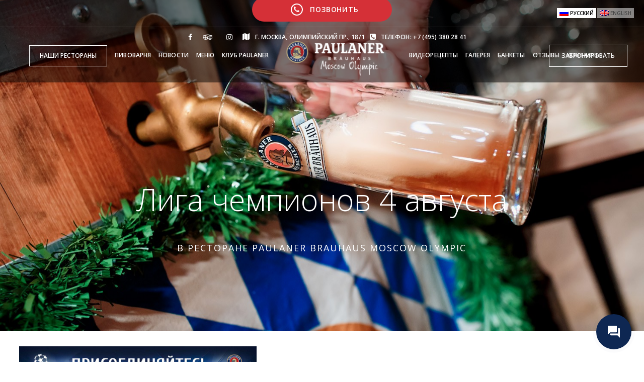

--- FILE ---
content_type: text/html; charset=UTF-8
request_url: https://paulaner-brauhaus.ru/olympic/liga-chempionov-4-avgusta-v-restorane-paulaner-brauhaus-moscow-olympic/
body_size: 13124
content:
<!doctype html><html lang="ru-RU"><head><meta http-equiv="Content-Type" content="text/html; charset=UTF-8" /><meta name="viewport" content="width=device-width, initial-scale=1, maximum-scale=1" /><link rel="profile" href="https://gmpg.org/xfn/11" /><link rel="pingback" href="https://paulaner-brauhaus.ru/olympic/xmlrpc.php" /><link rel="alternate" hreflang="ru" href="https://paulaner-brauhaus.ru/olympic/liga-chempionov-4-avgusta-v-restorane-paulaner-brauhaus-moscow-olympic/" /><title>Лига чемпионов 4 августа в ресторане PAULANER BRAUHAUS MOSCOW OLYMPIC - Paulaner Brauhaus</title><link rel="stylesheet" href="https://fonts.googleapis.com/css?family=Source%20Sans%20Pro%7COpen%20Sans%7COpen%20Sans%3A300%2C300i%2C400%2C400i%2C600%2C600i%2C700%2C700i%2C800%2C800i%7CNunito%3A200%2C200i%2C300%2C300i%2C400%2C400i%2C600%2C600i%2C700%2C700i%2C800%2C800i%2C900%2C900i%7CCabin%3A400%2C400i%2C500%2C500i%2C600%2C600i%2C700%2C700i%7CPT%20Mono&#038;display=swap" /><link rel="stylesheet" href="https://paulaner-brauhaus.ru/olympic/wp-content/cache/min/1/49853d83ee287d90670799f3c44f035e.css" data-minify="1" /><meta name="description" content="Смотрите футбол 4 августа на больших экранах за традиционным качественным напитком в Paulaner Brauhaus Moscow Olympic." /><meta name="robots" content="index, follow, max-snippet:-1, max-image-preview:large, max-video-preview:-1" /><link rel="canonical" href="https://paulaner-brauhaus.ru/olympic/liga-chempionov-4-avgusta-v-restorane-paulaner-brauhaus-moscow-olympic/" /><meta property="og:locale" content="ru_RU" /><meta property="og:type" content="article" /><meta property="og:title" content="Лига чемпионов 4 августа в ресторане PAULANER BRAUHAUS MOSCOW OLYMPIC - Paulaner Brauhaus" /><meta property="og:description" content="Смотрите футбол 4 августа на больших экранах за традиционным качественным напитком в Paulaner Brauhaus Moscow Olympic." /><meta property="og:url" content="https://paulaner-brauhaus.ru/olympic/liga-chempionov-4-avgusta-v-restorane-paulaner-brauhaus-moscow-olympic/" /><meta property="og:site_name" content="Paulaner Brauhaus" /><meta property="article:published_time" content="2021-07-28T14:10:04+00:00" /><meta property="article:modified_time" content="2021-07-28T18:34:41+00:00" /><meta property="og:image" content="https://paulaner-brauhaus.ru/olympic/wp-content/uploads/2021/07/liga-chempionov-4-avgusta.jpeg" /><meta property="og:image:width" content="1024" /><meta property="og:image:height" content="576" /><meta name="twitter:card" content="summary_large_image" /><meta name="twitter:label1" content="Написано автором"><meta name="twitter:data1" content="admin"><meta name="twitter:label2" content="Примерное время для чтения"><meta name="twitter:data2" content="0 минут"> <script type="application/ld+json" class="yoast-schema-graph">{"@context":"https://schema.org","@graph":[{"@type":"WebSite","@id":"https://paulaner-brauhaus.ru/olympic/#website","url":"https://paulaner-brauhaus.ru/olympic/","name":"Paulaner Brauhaus","description":"\u041f\u0438\u0432\u043e\u0432\u0430\u0440\u0435\u043d\u043d\u044b\u0439 \u0440\u0435\u0441\u0442\u043e\u0440\u0430\u043d \u0441 \u0441\u043e\u0431\u0441\u0442\u0432\u0435\u043d\u043d\u044b\u043c \u043f\u0440\u043e\u0438\u0437\u0432\u043e\u0434\u0441\u0442\u0432\u043e\u043c \u0438 \u043d\u0435\u043c\u0435\u0446\u043a\u0438\u043c \u043a\u0430\u0447\u0435\u0441\u0442\u0432\u043e\u043c \u043f\u0438\u0432\u0430","potentialAction":[{"@type":"SearchAction","target":"https://paulaner-brauhaus.ru/olympic/?s={search_term_string}","query-input":"required name=search_term_string"}],"inLanguage":"ru-RU"},{"@type":"ImageObject","@id":"https://paulaner-brauhaus.ru/olympic/liga-chempionov-4-avgusta-v-restorane-paulaner-brauhaus-moscow-olympic/#primaryimage","inLanguage":"ru-RU","url":"https://paulaner-brauhaus.ru/olympic/wp-content/uploads/2021/07/liga-chempionov-4-avgusta.jpeg","width":1024,"height":576,"caption":"\u041b\u0438\u0433\u0430 \u0447\u0435\u043c\u043f\u0438\u043e\u043d\u043e\u0432 4 \u0430\u0432\u0433\u0443\u0441\u0442\u0430"},{"@type":"WebPage","@id":"https://paulaner-brauhaus.ru/olympic/liga-chempionov-4-avgusta-v-restorane-paulaner-brauhaus-moscow-olympic/#webpage","url":"https://paulaner-brauhaus.ru/olympic/liga-chempionov-4-avgusta-v-restorane-paulaner-brauhaus-moscow-olympic/","name":"\u041b\u0438\u0433\u0430 \u0447\u0435\u043c\u043f\u0438\u043e\u043d\u043e\u0432 4 \u0430\u0432\u0433\u0443\u0441\u0442\u0430 \u0432 \u0440\u0435\u0441\u0442\u043e\u0440\u0430\u043d\u0435 PAULANER BRAUHAUS MOSCOW OLYMPIC - Paulaner Brauhaus","isPartOf":{"@id":"https://paulaner-brauhaus.ru/olympic/#website"},"primaryImageOfPage":{"@id":"https://paulaner-brauhaus.ru/olympic/liga-chempionov-4-avgusta-v-restorane-paulaner-brauhaus-moscow-olympic/#primaryimage"},"datePublished":"2021-07-28T14:10:04+00:00","dateModified":"2021-07-28T18:34:41+00:00","author":{"@id":"https://paulaner-brauhaus.ru/olympic/#/schema/person/1970116bc924e4c5fc2e59dc1e119ad6"},"description":"\u0421\u043c\u043e\u0442\u0440\u0438\u0442\u0435 \u0444\u0443\u0442\u0431\u043e\u043b 4 \u0430\u0432\u0433\u0443\u0441\u0442\u0430 \u043d\u0430 \u0431\u043e\u043b\u044c\u0448\u0438\u0445 \u044d\u043a\u0440\u0430\u043d\u0430\u0445 \u0437\u0430 \u0442\u0440\u0430\u0434\u0438\u0446\u0438\u043e\u043d\u043d\u044b\u043c \u043a\u0430\u0447\u0435\u0441\u0442\u0432\u0435\u043d\u043d\u044b\u043c \u043d\u0430\u043f\u0438\u0442\u043a\u043e\u043c \u0432 Paulaner Brauhaus Moscow Olympic.","inLanguage":"ru-RU","potentialAction":[{"@type":"ReadAction","target":["https://paulaner-brauhaus.ru/olympic/liga-chempionov-4-avgusta-v-restorane-paulaner-brauhaus-moscow-olympic/"]}]},{"@type":"Person","@id":"https://paulaner-brauhaus.ru/olympic/#/schema/person/1970116bc924e4c5fc2e59dc1e119ad6","name":"admin"}]}</script> <link rel='dns-prefetch' href='//fonts.googleapis.com' /><link rel="alternate" type="application/rss+xml" title="Paulaner Brauhaus &raquo; Лента" href="https://paulaner-brauhaus.ru/olympic/feed/" /><style type="text/css">img.wp-smiley,img.emoji{display:inline!important;border:none!important;box-shadow:none!important;height:1em!important;width:1em!important;margin:0 .07em!important;vertical-align:-0.1em!important;background:none!important;padding:0!important}</style><style id='rs-plugin-settings-inline-css' type='text/css'></style><style id='tamarind-ResponsiveCSS-inline-css' type='text/css'>.preloader-cover-logo{background-image:url(https://paulaner-brauhaus.ru/olympic/wp-content/uploads/2020/10/logotip-paulaner-moscow-kvadrat-dlja-zastavki-mini2.png)}.menu-is-horizontal .logo img{height:80px}.food-notice,.gridblock-element .food-purchase-item a,.heading-block h3,.section-heading h5,.photocard-wrap-type-one .photocard-content-wrap.photocard-dark h3.section-subtitle,.photocard-wrap-type-one .photocard-content-wrap.photocard-default h3.section-subtitle,.photocard-wrap-type-one .photocard-content-wrap.photocard-bright .heading-block h3,.photocard-wrap-type-one .photocard-content-wrap.photocard-dark .heading-block h3,.photocard-wrap-type-one .photocard-content-wrap.photocard-default .heading-block h3,.entry-content>a:hover,.entry-content p>a:hover,.project-details a,.post-single-tags a:hover,.post-meta-category a:hover,.post-single-meta a:hover,.post-navigation a:hover,.entry-post-title h2 a:hover,.comment-reply-title small a,.header-shopping-cart a:hover,#gridblock-filter-select i,.entry-content .blogpost_readmore a,.pricing-table .pricing_highlight .pricing-price,#wp-calendar tfoot td#prev a,#wp-calendar tfoot td#next a,.footer-widget .widget_nav_menu a:hover,.entry-content .faq-toggle-link:before,.mtheme-knowledgebase-archive ul li:before,.like-vote-icon,.readmore-service a:hover,.work-details h4 a:hover,.service-content h4 a:hover,.postsummarywrap a:hover,.toggle-menu-list li a:hover,#footer a:hover,.nav-previous a:hover,.nav-next a:hover,.nav-lightbox a:hover,.entry-content .entry-post-title h2 a:hover,.woocommerce .mtheme-woocommerce-description-wrap a.add_to_cart_button:hover,.woocommerce ul.products li.product h3 a:hover,.woocommerce-page ul.products li.product h3 a:hover,.woocommerce .woocommerce-info a,.tagcloud a:hover,#footer .tagcloud a:hover,#events_list .recentpost_info .recentpost_title:hover,#recentposts_list .recentpost_info .recentpost_title:hover,#popularposts_list .popularpost_info .popularpost_title:hover,.mtheme-events-carousel .slideshow-box-title a:hover,.woocommerce .product_meta a:hover,ul.mtree li.mtree-open>a:hover,ul.mtree li.mtree-open>a,ul.mtree li.mtree-active>a:hover,.header-is-simple.theme-is-light .simple-menu ul.mtree li.mtree-open>a,.header-is-simple.theme-is-light .simple-menu ul.mtree li.mtree-open>a:hover,.header-is-simple.theme-is-light .responsive-mobile-menu ul.mtree li.mtree-open>a:hover,.theme-is-light .simple-menu ul.mtree li.mtree-open>a,ul.mtree li.mtree-active>a,.entry-content .service-content h4 a:hover,.slideshow-box-content .slideshow-box-title a:hover,.project-details-link a:hover,.entry-content .text-is-dark a:hover,.event-icon-sep,.header-is-opaque .social-sharing-toggle:hover i,.header-is-opaque.fullscreen-slide-dark .social-sharing-toggle:hover i,.header-is-opaque .stickymenu-zone .social-sharing-toggle:hover i,.mtheme-lightbox .lg-toolbar .lg-icon:hover,.mtheme-lightbox .lg-actions .lg-next:hover,.mtheme-lightbox .lg-actions .lg-prev:hover,.cart-elements .cart-title:hover,.theme-is-light .vertical-menu ul.mtree li.mtree-open>a,#gridblock-filters li a:hover{color:#d1ad4e}.entry-content .wp-accordion h3.ui-accordion-header a,.entry-content .ui-accordion-header.ui-state-default a,.entry-content .wp-accordion h3.ui-accordion-header,#gridblock-container .proofing-item-selected .gridblock-grid-element:before,.pagination span.current,.pagination ul li span.current,.woocommerce nav.woocommerce-pagination ul li span.current{background-color:#d1ad4e}.food-notice,h5.entry-sub-title:after,.entry-content .photocard-subtitle:after,.entry-content h5.entry-sub-title:after,h5.entry-sub-title:before,.entry-content .photocard-subtitle:before,.entry-content h5.entry-sub-title:before,.homemenu ul ul,.map-pin::before,.map-pin::after,.proofing-selected-marker,.pagination span.current,.pagination ul li span.current,.woocommerce nav.woocommerce-pagination ul li span.current{border-color:#d1ad4e}.homemenu ul li a,.homemenu ul ul li a,.vertical-menu ul.mtree a,.simple-menu ul.mtree a,.responsive-mobile-menu ul.mtree a,.header-is-simple .responsive-mobile-menu ul.mtree a,.vertical-menu ul.mtree ul.sub-menu a{letter-spacing:.1px}.footer-container-wrap{background:#0e2752}.mtheme-lightbox #lg-zoom-out,.lg-toolbar #lg-download{display:none}</style><style id='exfood-custom-css-inline-css' type='text/css'>.ex-fdlist,.sc-min-cart,.exfood-thankyou,.exfood-cart-shortcode,.exfood-checkout-shortcode{font-family:"Open Sans",sans-serif}select.ex-ck-select,.exfood-select-loc select.ex-loc-select{background-image:url(https://paulaner-brauhaus.ru/olympic/wp-content/plugins/wp-food/css/icon-dropdow.png)}</style> <script type='text/javascript'>var arcontactusAjax = {"url":"https:\/\/paulaner-brauhaus.ru\/olympic\/wp-admin\/admin-ajax.php","version":"1.3.6"};</script> <link rel='https://api.w.org/' href='https://paulaner-brauhaus.ru/olympic/wp-json/' /><link rel="EditURI" type="application/rsd+xml" title="RSD" href="https://paulaner-brauhaus.ru/olympic/xmlrpc.php?rsd" /><link rel="alternate" type="application/json+oembed" href="https://paulaner-brauhaus.ru/olympic/wp-json/oembed/1.0/embed?url=https%3A%2F%2Fpaulaner-brauhaus.ru%2Folympic%2Fliga-chempionov-4-avgusta-v-restorane-paulaner-brauhaus-moscow-olympic%2F" /><link rel="alternate" type="text/xml+oembed" href="https://paulaner-brauhaus.ru/olympic/wp-json/oembed/1.0/embed?url=https%3A%2F%2Fpaulaner-brauhaus.ru%2Folympic%2Fliga-chempionov-4-avgusta-v-restorane-paulaner-brauhaus-moscow-olympic%2F&#038;format=xml" /><meta name="generator" content="Powered by Slider Revolution 6.2.23 - responsive, Mobile-Friendly Slider Plugin for WordPress with comfortable drag and drop interface." /><link rel="icon" href="https://paulaner-brauhaus.ru/olympic/wp-content/uploads/2020/10/cropped-logotip-paulaner-icon1-32x32.png" sizes="32x32" /><link rel="icon" href="https://paulaner-brauhaus.ru/olympic/wp-content/uploads/2020/10/cropped-logotip-paulaner-icon1-192x192.png" sizes="192x192" /><link rel="apple-touch-icon" href="https://paulaner-brauhaus.ru/olympic/wp-content/uploads/2020/10/cropped-logotip-paulaner-icon1-180x180.png" /><meta name="msapplication-TileImage" content="https://paulaner-brauhaus.ru/olympic/wp-content/uploads/2020/10/cropped-logotip-paulaner-icon1-270x270.png" /><style type="text/css" id="wp-custom-css">.menu-is-horizontal .mainmenu-navigation{padding:0}.split-menu .outer-header-wrap{padding:0}.split-menu .outer-header-wrap{height:110px}.social-header-wrap{font-size:12px}.stickymenu-active.page-is-not-fullscreen #menu-glavnoe-menju-1>li.menu-item.menu-item-type-custom.menu-item-object-custom.menu-item-has-children.menu-item-12803>a{border:1px solid #000}@media (max-width:1024px){.social-header-wrap a{color:#0e2752!important;font-size:11px!important}.responsive-mobile-menu,.theme-is-light .responsive-mobile-menu{background-color:#fff!important}.header-is-simple.theme-is-light .responsive-mobile-menu ul.mtree li.mtree-open>a,.theme-is-light .responsive-mobile-menu ul.mtree li.mtree-open>a{color:#0e2752!important}.theme-is-light .responsive-mobile-menu ul.mtree li>a:hover,.theme-is-light .responsive-mobile-menu ul.mtree a:hover{color:#0e2752!important}.theme-is-light .responsive-mobile-menu ul.mtree a{color:#0e2752!important}.menu-is-horizontal .responsive-mobile-menu .social-icon a{color:#0e2752!important}.wpml-flags-language-list li.language-active{border:1px solid!important}.social-header-wrap ul li.contact-text a{font-size:12px!important}.vertical-footer-wrap .social-header-wrap ul li.contact-text{margin-top:10px!important}.menu-is-horizontal .responsive-mobile-menu .social-icon i,.menu-is-horizontal .responsive-mobile-menu .social-header-wrap ul li.social-icon i{color:#0e2752!important;margin-bottom:10px!important}.theme-is-light .responsive-mobile-menu ul.mtree li.mtree-node>a::after{color:#0e2752!important}.responsive-mobile-menu,.simple-menu{padding-top:10px!important}.responsive-menu-wrap .mtheme-button{padding-right:10px!important;padding-left:10px!important}.theme-is-light ul.mtree a{border-bottom:1px solid rgba(14,39,82,.04)!important}.reservation-modal-exit{font-size:24px;color:#000;position:absolute;z-index:10;right:70px;top:8px;margin-right:-60px;-webkit-transition:background 0.3s,color 0.3s,top 0.3s,right 0.3s;-moz-transition:background 0.3s,color 0.3s,top 0.3s,right 0.3s;transition:background 0.3s,color 0.3s,top 0.3s,right 0.3s;border:0;background:#eee;width:35px;height:35px;line-height:35px;border-radius:35px}#modal-reservation .section-heading h1.entry-title{line-height:28px;font-size:24px;margin-top:-10px}.menu-image-title.menu-image-title-above,.menu-image-title.menu-image-title-below{font-size:11px}.wpcf7-form .theme-reservation-form textarea,.window-modal-text .theme-reservation-form textarea{min-height:120px}}.section-heading.reservation-section-heading{margin-top:0;margin-bottom:0}@media only screen and (max-width:1480px) and (min-width:1025px){.homemenu .sf-menu li{padding-right:15px!important}.reservation-button-wrap{top:28px!important;right:20px!important}.wpml-lang-selector-wrap{right:20px!important}.menu-is-horizontal .mainmenu-navigation{text-align:left!important;padding-left:80px!important}body>div.outer-wrap.stickymenu-zone>div.outer-header-wrap.clearfix>nav>div{text-align:left!important;padding-left:45px!important}}.social-header-wrap a{color:#fff}.menu-is-horizontal .social-header-wrap ul li.contact-text a,.menu-is-horizontal .social-header-wrap ul li.contact-text{font-size:12px}.menu-is-horizontal .menu-social-header{padding:5px 0}.stickymenu-active.menu-social-inactive.left-logo .homemenu,.left-logo .homemenu,.homemenu{line-height:80px}.menu-is-horizontal .logo img{height:92px!important}.split-menu.menu-is-horizontal .logo img{margin-top:-4px}.reservation-button-wrap{top:28px}.wpml-lang-selector-wrap{right:50px;top:-4px}.stickymenu-active.menu-is-horizontal .logo img{margin-top:-24px}.stickymenu-active.menu-is-horizontal .wpml-lang-selector-wrap{top:-11px}.homemenu .sf-menu li{padding-right:15px!important}@media (min-width:1025px){#menu-glavnoe-menju-1>li.menu-item.menu-item-type-custom.menu-item-object-custom.menu-item-has-children.menu-item-12803>a{border:1px solid #fff;padding:0 20px;line-height:40px;margin-top:20px}.current_page_item:before{border-bottom:2px solid #fff;bottom:auto;content:" ";height:2px;position:absolute;bottom:20px;width:20px;margin-left:-10px}.homemenu ul ul{background:rgba(255,255,255,1)!important}.homemenu ul ul:before{position:absolute;left:25px;display:inline-block!important;border-right:8px solid transparent;border-top:8px solid #cfa725;border-left:8px solid transparent;content:'';transform:rotateX(180deg);top:-14px}.homemenu .sf-menu li:hover ul,.homemenu .sf-menu li.sfHover ul{left:0;top:95px}.menu-image-title.menu-image-title-above,.menu-image-title.menu-image-title-below{color:#000;padding-left:13px;text-transform:uppercase;font-size:12px;margin-top:-10px;font-weight:700}.bloglist-small .entry-blog-contents-wrap{margin-top:30px!important}}.header-type-default.menu-is-horizontal .outer-wrap{background:#f3f3f3!important}.homemenu .sf-menu ul{min-width:160px;text-align:center}.homemenu ul ul li a{color:rgba(0,0,0,.8)}@media only screen and (max-width:1480px) and (min-width:1025px){body>div.outer-wrap.stickymenu-zone>div.outer-header-wrap.clearfix>nav>div{text-align:left!important;padding-left:45px!important}body>div.outer-wrap.stickymenu-zone>div.outer-header-wrap.clearfix>nav>div>div.reservation-button-wrap.reservation-button.menu-button-toggle{right:20px!important}}#mtheme-block-2>div>div>div.section-description.animated-group-element.animated.fadeIn.section-style-none.animation-action{max-width:600px!important}.mtheme-lightbox .entry-content{display:none!important}@media (min-width:1600px) and (max-width:1860px){#menu-glavnoe-menju-1>li.menu-item.menu-item-type-custom.menu-item-object-custom.menu-item-has-children.menu-item-12803>a{border:1px solid #fff;padding:0 20px;line-height:40px;margin-top:20px;position:absolute;right:70px;min-width:150px}#menu-glavnoe-menju-1>li.menu-item.menu-item-type-custom.menu-item-object-custom.menu-item-has-children.menu-item-12803.sfHover>ul{position:absolute!important;left:-250px!important}}@media (min-width:1870px){#menu-glavnoe-menju-1>li.menu-item.menu-item-type-custom.menu-item-object-custom.menu-item-has-children.menu-item-12803>a{border:1px solid #fff;padding:0 20px;line-height:40px;margin-top:20px;position:absolute;right:180px;min-width:150px}#menu-glavnoe-menju-1>li.menu-item.menu-item-type-custom.menu-item-object-custom.menu-item-has-children.menu-item-12803.sfHover>ul{position:absolute!important;left:-360px!important}}.stickymenu-active.page-is-not-fullscreen #menu-glavnoe-menju-anglijskij-1>li.menu-item.menu-item-type-custom.menu-item-object-custom.menu-item-has-children.menu-item-13993>a{border:1px solid #000}@media (min-width:1025px){#menu-glavnoe-menju-anglijskij-1>li.menu-item.menu-item-type-custom.menu-item-object-custom.menu-item-has-children.menu-item-13993>a{border:1px solid #fff;padding:0 20px;line-height:40px;margin-top:20px}}@media (min-width:1600px) and (max-width:1860px){#menu-glavnoe-menju-anglijskij-1>li.menu-item.menu-item-type-custom.menu-item-object-custom.menu-item-has-children.menu-item-13993>a{border:1px solid #fff;padding:0 20px;line-height:40px;margin-top:20px;position:absolute;right:70px;min-width:150px}#menu-glavnoe-menju-anglijskij-1>li.menu-item.menu-item-type-custom.menu-item-object-custom.menu-item-has-children.menu-item-13993.sfHover>ul{position:absolute!important;left:-250px!important}}@media (min-width:1870px){#menu-glavnoe-menju-anglijskij-1>li.menu-item.menu-item-type-custom.menu-item-object-custom.menu-item-has-children.menu-item-13993>a{border:1px solid #fff;padding:0 20px;line-height:40px;margin-top:20px;position:absolute;right:180px;min-width:150px}#menu-glavnoe-menju-anglijskij-1>li.menu-item.menu-item-type-custom.menu-item-object-custom.menu-item-has-children.menu-item-13993.sfHover>ul{position:absolute!important;left:-400px!important}}@media (min-width:1025px){#menu-glavnoe-menju-anglijskij-1>li.menu-item.menu-item-type-custom.menu-item-object-custom.menu-item-has-children.menu-item-13993.sfHover>ul:before{left:120px}}@media (min-width:1025px){#menu-glavnoe-menju-anglijskij-1>li.menu-item.menu-item-type-post_type.menu-item-object-page.menu-item-has-children.menu-item-14161.sfHover>ul{left:-50px}}@media (min-width:1025px){#menu-glavnoe-menju-anglijskij-1>li.menu-item.menu-item-type-post_type.menu-item-object-page.menu-item-has-children.menu-item-14161.sfHover>ul:before{left:70px}}@media (min-width:1025px){#menu-glavnoe-menju-1>li.menu-item.menu-item-type-custom.menu-item-object-custom.menu-item-has-children.menu-item-12803.sfHover>ul:before{left:120px}}@media (min-width:1025px){#menu-glavnoe-menju-1>li.menu-item.menu-item-type-post_type.menu-item-object-page.menu-item-has-children.menu-item-14074.sfHover>ul{left:-35px}}@media (min-width:1025px){#menu-glavnoe-menju-1>li.menu-item.menu-item-type-post_type.menu-item-object-page.menu-item-has-children.menu-item-14074.sfHover>ul:before{left:70px}}@media (min-width:1366px) and (max-width:1460px){#menu-glavnoe-menju-1>li.menu-item.menu-item-type-custom.menu-item-object-custom.menu-item-has-children.menu-item-12803{padding-right:10px!important;right:25px}.homemenu ul ul li:hover>a{color:#000!important}}@media (min-width:1460px) and (max-width:1870px){#menu-glavnoe-menju-1>li.menu-item.menu-item-type-post_type.menu-item-object-page.menu-item-13736{padding-right:0px!important;padding-left:6px}}@media (min-width:1460px) and (max-width:1870px){#menu-glavnoe-menju-1>li.menu-item.menu-item-type-post_type.menu-item-object-page.menu-item-14003{padding-right:0px!important;padding-left:6px}#menu-glavnoe-menju-anglijskij-1>li.menu-item.menu-item-type-custom.menu-item-object-custom.menu-item-has-children.menu-item-13993{padding-right:0px!important;right:25px}}@media (min-width:1366px) and (max-width:1460px){#menu-glavnoe-menju-anglijskij-1>li.menu-item.menu-item-type-custom.menu-item-object-custom.menu-item-has-children.menu-item-13993{padding-right:45px!important;right:25px}}h5,h6,.entry-content table th,#contact .button,a#cancel-comment-reply-link,#commentform input#submit,.horizontal-footer-copyright,.vertical-footer-copyright,.responsive-mobile-menu ul.mtree a,.woocommerce ul.order_details li,.woocommerce table.shop_table tfoot td,.woocommerce table.shop_table tfoot th,.woocommerce-page table.shop_table tfoot td,.woocommerce-page table.shop_table tfoot th,.text-is-bright .woocommerce form .form-row label,.woocommerce-page .text-is-bright form .form-row label,.woocommerce form .form-row label,.woocommerce-page form .form-row label,.woocommerce #respond input#submit.alt,.woocommerce a.button.alt,.woocommerce button.button.alt,.woocommerce input.button.alt,.woocommerce #respond input#submit,.woocommerce a.button,.woocommerce button.button,.woocommerce input.button,.woocommerce .shipping-calculator-form button,.woocommerce .woocommerce-message a.button,.woocommerce .shop_table th.product-name,.woocommerce .shop_table th.product-price,.woocommerce .shop_table th.product-quantity,.woocommerce .shop_table th.product-total,.woocommerce .shop_table th.product-subtotal,.cart-view-link a,.cart-checkout-link a,.homemenu .cart-view-link a,.homemenu .cart-checkout-link a,.woocommerce ul.products li.product .button.add_to_cart_button,.woocommerce ul.products li.product h3,.blog-grid-element .summary-info,.quote_author,.imagebox-title,.mtheme-block-em_events_grid .worktype-categories,.entry-content h5,.entry-content h6,.pricing-table .pricing-duration,.readmore-service a,.project-details-link h4 a,.client-info,.person h3,.mtheme-header-cart h3,.entry-content .person h3,.timeline-list .timeline-list-event span,.entry-content .slideshow-box-info h3.photocard-subtitle,.timeline-list-event>h3,.entry-content .timeline-list-event>h3,.entry-content .food-tabs-outer .wp-accordion h3 a,.entry-content .food-tabs-outer .ui-accordion-header.ui-state-default a,.entry-content .service-content h4,#copyright li,#footer .opening-block h3,.opening-hours dt.week,.sidebar-widget .mc4wp-form input[type="submit"],.mtheme-opentable-form .powered-by-open-table,.swiper-title-bright,.shortcode-swiper-container .swiper-title,.fullscreen-swiperslides .swiper-title,.social-header-wrap ul li.contact-text a,.social-header-wrap ul li.contact-text,.social-header-wrap,.mtheme-block-em_events_grid .worktype-categories,.mtheme-opentable-form .otw-submit-btn,.wpcf7-form input[type="button"],.wpcf7-form input[type="submit"],.wpcf7-form input[type="reset"],#password-protected input[type="submit"],.post-password-form input[type="submit"],.project-details-link h4 a,.mtheme-button,.homemenu ul li a{letter-spacing:.1px}</style></head><body data-rsssl=1 class="post-template-default single single-post postid-16031 single-format-standard theme-core-loaded lightbox-thumbnails-active fullscreen-mode-off menu-social-active footer-widgets-active single-author theme-is-light split-menu menu-is-horizontal page-is-not-fullscreen fullscreen-ui-switchable header-type-overlay page-is-opaque theme-fullwidth body-dashboard-push footer-is-off pagebuilder-active edge-to-edge"><div class="preloader-cover-screen"><div class="preloader-cover-logo"></div></div><div class="loading-spinner-primary loading-spinner-centered loading-spinner-detect"> <span class="coverdots-1 coverdots-element"></span> <span class="coverdots-2 coverdots-element"></span> <span class="coverdots-3 coverdots-element"></span> <span class="coverdots-4 coverdots-element"></span> <span class="coverdots-5 coverdots-element"></span></div><div id="modal-reservation"><div class="window-modal-outer"><div class="window-modal-inner"><div class="window-modal-text entry-content"><span class="reservation-modal-exit"><i class="ion-ios-close-empty"></i></span><div class="reservation-section-heading section-heading headingstyle-default section-align-center"><h1 class="none entry-title section-title">Забронировать столик</h1></div><div role="form" class="wpcf7" id="wpcf7-f12423-o1" lang="en-US" dir="ltr"><div class="screen-reader-response"><p role="status" aria-live="polite" aria-atomic="true"></p><ul></ul></div><form action="/olympic/liga-chempionov-4-avgusta-v-restorane-paulaner-brauhaus-moscow-olympic/#wpcf7-f12423-o1" method="post" class="wpcf7-form init" novalidate="novalidate" data-status="init"><div style="display: none;"> <input type="hidden" name="_wpcf7" value="12423" /> <input type="hidden" name="_wpcf7_version" value="5.3.2" /> <input type="hidden" name="_wpcf7_locale" value="en_US" /> <input type="hidden" name="_wpcf7_unit_tag" value="wpcf7-f12423-o1" /> <input type="hidden" name="_wpcf7_container_post" value="0" /> <input type="hidden" name="_wpcf7_posted_data_hash" value="" /></div><div class="theme-reservation-form"> <span class="wpcf7-form-control-wrap your-name"><input type="text" name="your-name" value="" size="40" class="wpcf7-form-control wpcf7-text wpcf7-validates-as-required half-field" aria-required="true" aria-invalid="false" placeholder="Имя (обязательно)" /></span><span class="wpcf7-form-control-wrap your-email"><input type="email" name="your-email" value="" size="40" class="wpcf7-form-control wpcf7-text wpcf7-email wpcf7-validates-as-required wpcf7-validates-as-email half-field" aria-required="true" aria-invalid="false" placeholder="Email (обязательно)" /></span><br /> <span class="wpcf7-form-control-wrap phone"><input type="tel" name="phone" value="" size="40" class="wpcf7-form-control wpcf7-text wpcf7-tel wpcf7-validates-as-required wpcf7-validates-as-tel half-field" aria-required="true" aria-invalid="false" placeholder="Телефон" /></span><span class="wpcf7-form-control-wrap seats"><select name="seats" class="wpcf7-form-control wpcf7-select chosen-select half-field" aria-invalid="false"><option value="1 человек">1 человек</option><option value="2 человек">2 человек</option><option value="3 человека">3 человека</option><option value="4 человека">4 человека</option><option value="5 человек">5 человек</option><option value="6 человек">6 человек</option><option value="7 человек">7 человек</option><option value="8 человек">8 человек</option><option value="9 человек">9 человек</option><option value="10 человек">10 человек</option><option value="Больше 10">Больше 10</option></select></span><br /> <span class="wpcf7-form-control-wrap start-date"><input type="text" name="start-date" value="" size="40" class="wpcf7-form-control wpcf7-text wpcf7-validates-as-required half-field contact-datepicker" aria-required="true" aria-invalid="false" placeholder="Дата" /></span><span class="wpcf7-form-control-wrap ontime"><select name="ontime" class="wpcf7-form-control wpcf7-select chosen-select half-field" aria-invalid="false"><option value="12:00">12:00</option><option value="12:30">12:30</option><option value="13:00">13:00</option><option value="13:30">13:30</option><option value="14:00">14:00</option><option value="15:00">15:00</option><option value="16:00">16:00</option><option value="17:00">17:00</option><option value="18:00">18:00</option><option value="19:00">19:00</option><option value="20:00">20:00</option><option value="21:00">21:00</option><option value="22:00">22:00</option><option value="23:00">23:00</option></select></span><br /><h3 class="reservation-subheading">Ваши пожелания</h3><p><span class="wpcf7-form-control-wrap special-requests"><textarea name="special-requests" cols="40" rows="10" class="wpcf7-form-control wpcf7-textarea" aria-invalid="false"></textarea></span><br/><span class="wpcf7-form-control-wrap cf"><input type="text" name="cf" value="" size="40" class="wpcf7-form-control wpcf7-text wpcf7-validates-as-required hidden" aria-required="true" aria-invalid="false" /></span><input type="submit" value="Отправить" class="wpcf7-form-control wpcf7-submit" /></div><div class="wpcf7-response-output" aria-hidden="true"></div></form></div></div></div></div></div><div class="responsive-menu-wrap"><nav id="mobile-toggle-menu" class="mobile-toggle-menu mobile-toggle-menu-close"> <span class="mobile-toggle-menu-trigger"><span>Menu</span></span></nav><div class="reservation-button-wrap reservation-button menu-button-toggle"><div class="button-element sticky-menu-switch text-is-bright opaque-button"><div class="mtheme-button">Забронировать</div></div></div><div class="mobile-menu-toggle"><div class="logo-mobile"> <a href="https://paulaner-brauhaus.ru/olympic/"><img class="custom-responsive-logo logoimage" src="https://paulaner-brauhaus.ru/olympic/wp-content/uploads/2020/10/logotip-paulaner-brauhaus-olimpic-mini-1.png" alt="logo" /></a></div></div></div><div class="responsive-mobile-menu"><div class="vertical-footer-wrap"><div class="fullscreen-footer-social"><div class="login-socials-wrap clearfix"><aside id="custom_html-4" class="widget_text widget widget_custom_html"><div class="textwidget custom-html-widget"><a href="tel:+74953802841"><div class="orbtn"><i class="fa fa-phone iobnt"></i> Позвонить</div></a></div></aside><aside id="msocial-widget-2" class="widget MSocial_Widget"><div class="social-header-wrap"><ul><li class="social-icon"> <a class="ntips" title="Facebook" href="https://www.facebook.com/paulanerolympic/" target="_blank"> <i class="fa fa-facebook"></i> </a></li><li class="social-icon"> <a class="ntips" title="Tripadvisor" href="https://www.tripadvisor.ru/Restaurant_Review-g298484-d11444886-Reviews-Paulaner_Brauhaus_Olympic-Moscow_Central_Russia.html" target="_blank"> <i class="fa fa-tripadvisor"></i> </a></li><li class="social-icon"> <a class="ntips" title="Instagram" href="https://www.instagram.com/paulanerbrauhaus/" target="_blank"> <i class="fa fa-instagram"></i> </a></li><li class="address-text"> <i class="fa fa-map"></i>г. Москва, Олимпийский пр., 18/1</li><li class="contact-text"> <a href="tel:+74953802841"> <i class="fa fa-phone-square"></i>Телефон: +7 (495) 380 28 41 </a></li></ul></div></aside></div></div></div><div class="mobile-wpml-lang-selector-wrap"><div class="flags_language_selector"><div class="wpml-flags-language-list"><ul><li class="non-selectable language-active"><img src="https://paulaner-brauhaus.ru/olympic/wp-content/plugins/sitepress-multilingual-cms/res/flags/ru.png" height="12" alt="ru" width="18" />Русский</li><li class="selectable"><a href="https://paulaner-brauhaus.ru/olympic/?lang=en"><img src="https://paulaner-brauhaus.ru/olympic/wp-content/plugins/sitepress-multilingual-cms/res/flags/en.png" height="12" alt="en" width="18" /></a><a href="https://paulaner-brauhaus.ru/olympic/?lang=en">English</a></li></ul></div></div ></div><nav><ul id="menu-glavnoe-menju" class="mtree"><li id="menu-item-12803" class="menu-item menu-item-type-custom menu-item-object-custom menu-item-has-children menu-item-12803"><a href="#">Наши рестораны</a><ul class="sub-menu"><li id="menu-item-13080" class="menu-item menu-item-type-custom menu-item-object-custom menu-item-13080"><a href="/olympic/" class="menu-image-title-below menu-image-not-hovered"><img width="218" height="77" src="https://paulaner-brauhaus.ru/olympic/wp-content/uploads/2020/10/logotip-paulaner-brauhaus-olimpic-218x77.png" class="menu-image menu-image-title-below" alt="Лига чемпионов 4 августа в ресторане PAULANER BRAUHAUS MOSCOW OLYMPIC" title="Лига чемпионов 4 августа в ресторане PAULANER BRAUHAUS MOSCOW OLYMPIC" /><span class="menu-image-title-below menu-image-title">Открыт с 2016 года</span></a></li><li id="menu-item-15072" class="menu-item menu-item-type-custom menu-item-object-custom menu-item-15072"><a href="/polyanka/" class="menu-image-title-below menu-image-not-hovered"><img width="214" height="80" src="https://paulaner-brauhaus.ru/olympic/wp-content/uploads/2020/11/logotip-paulaner-wirthaus-polyanka-214x80.png" class="menu-image menu-image-title-below" alt="Лига чемпионов 4 августа в ресторане PAULANER BRAUHAUS MOSCOW OLYMPIC" title="Лига чемпионов 4 августа в ресторане PAULANER BRAUHAUS MOSCOW OLYMPIC" /><span class="menu-image-title-below menu-image-title">Открыт с 2020 года</span></a></li><li id="menu-item-13078" class="menu-item menu-item-type-custom menu-item-object-custom menu-item-13078"><a href="/brunnen/" class="menu-image-title-below menu-image-not-hovered"><img width="218" height="52" src="https://paulaner-brauhaus.ru/olympic/wp-content/uploads/2025/06/br-logo-h-nm-lsm2-218x52.png" class="menu-image menu-image-title-below" alt="Лига чемпионов 4 августа в ресторане PAULANER BRAUHAUS MOSCOW OLYMPIC" title="Лига чемпионов 4 августа в ресторане PAULANER BRAUHAUS MOSCOW OLYMPIC" /><span class="menu-image-title-below menu-image-title">Открыт с 2025 года<small>Вместо ресторана на Павелецкой</small></span></a></li></ul></li><li id="menu-item-14074" class="menu-item menu-item-type-post_type menu-item-object-page menu-item-has-children menu-item-14074"><a href="https://paulaner-brauhaus.ru/olympic/pivovarnja-3/">Пивоварня</a><ul class="sub-menu"><li id="menu-item-14048" class="menu-item menu-item-type-post_type menu-item-object-page menu-item-14048"><a href="https://paulaner-brauhaus.ru/olympic/osnovnye-sorta-piva/">Основные сорта пива</a></li><li id="menu-item-14094" class="menu-item menu-item-type-post_type menu-item-object-page menu-item-14094"><a href="https://paulaner-brauhaus.ru/olympic/sezonnye-sorta-piva-2/">Сезонные сорта пива</a></li></ul></li><li id="menu-item-13661" class="menu-item menu-item-type-post_type menu-item-object-page menu-item-13661"><a href="https://paulaner-brauhaus.ru/olympic/novosti/">Новости</a></li><li id="menu-item-14469" class="menu-item menu-item-type-custom menu-item-object-custom menu-item-has-children menu-item-14469"><a href="#">Меню</a><ul class="sub-menu"><li id="menu-item-14470" class="menu-item menu-item-type-post_type menu-item-object-page menu-item-14470"><a href="https://paulaner-brauhaus.ru/olympic/menju/">Основное меню</a></li><li id="menu-item-14471" class="menu-item menu-item-type-post_type menu-item-object-page menu-item-14471"><a href="https://paulaner-brauhaus.ru/olympic/business-lunch/">Бизнес-ланч</a></li><li id="menu-item-18095" class="menu-item menu-item-type-post_type menu-item-object-page menu-item-18095"><a href="https://paulaner-brauhaus.ru/olympic/special1/">Специальное предложение</a></li></ul></li><li id="menu-item-14078" class="menu-item menu-item-type-post_type menu-item-object-page menu-item-14078"><a href="https://paulaner-brauhaus.ru/olympic/klub-paulaner/">Клуб Paulaner</a></li><li id="menu-item-16661" class="menu-item menu-item-type-post_type menu-item-object-page menu-item-16661"><a href="https://paulaner-brauhaus.ru/olympic/videorecipes/">Видеорецепты</a></li><li id="menu-item-14664" class="menu-item menu-item-type-custom menu-item-object-custom menu-item-has-children menu-item-14664"><a href="#">Галерея</a><ul class="sub-menu"><li id="menu-item-14077" class="menu-item menu-item-type-post_type menu-item-object-page menu-item-14077"><a href="https://paulaner-brauhaus.ru/olympic/our_events/">События</a></li><li id="menu-item-14665" class="menu-item menu-item-type-post_type menu-item-object-page menu-item-14665"><a href="https://paulaner-brauhaus.ru/olympic/interior/">Интерьер</a></li></ul></li><li id="menu-item-13739" class="menu-item menu-item-type-post_type menu-item-object-page menu-item-13739"><a href="https://paulaner-brauhaus.ru/olympic/bankety/">Банкеты</a></li><li id="menu-item-13662" class="menu-item menu-item-type-post_type menu-item-object-page menu-item-13662"><a href="https://paulaner-brauhaus.ru/olympic/otzyvy/">Отзывы</a></li><li id="menu-item-13736" class="menu-item menu-item-type-post_type menu-item-object-page menu-item-13736"><a href="https://paulaner-brauhaus.ru/olympic/kontakty/">Контакты</a></li></ul></nav><div class="vertical-footer-wrap"><div class="vertical-footer-copyright"></div></div><div class="cleafix"></div></div><div class="outer-wrap stickymenu-zone"><div class="menu-social-header"><aside id="custom_html-3" class="widget_text widget widget_custom_html"><div class="textwidget custom-html-widget"><a href="tel:+74953802841"><div class="orbtn"><i class="fa fa-phone iobnt"></i> Позвонить</div></a></div></aside><aside id="msocial-widget-1" class="widget MSocial_Widget"><div class="social-header-wrap"><ul><li class="social-icon"> <a class="ntips" title="Facebook" href="https://www.facebook.com/paulanerolympic/" target="_blank"> <i class="fa fa-facebook"></i> </a></li><li class="social-icon"> <a class="ntips" title="Tripadvisor" href="https://www.tripadvisor.ru/Restaurant_Review-g298484-d11444886-Reviews-Paulaner_Brauhaus_Olympic-Moscow_Central_Russia.html" target="_blank"> <i class="fa fa-tripadvisor"></i> </a></li><li class="social-icon"> <a class="ntips" title="Instagram" href="https://www.instagram.com/paulanerbrauhaus/" target="_blank"> <i class="fa fa-instagram"></i> </a></li><li class="address-text"> <i class="fa fa-map"></i>г. Москва, Олимпийский пр., 18/1</li><li class="contact-text"> <a href="tel:+74953802841"> <i class="fa fa-phone-square"></i>Телефон: +7 (495) 380 28 41 </a></li></ul></div></aside></div><div class="wpml-lang-selector-wrap"><div class="flags_language_selector"><div class="wpml-flags-language-list"><ul><li class="non-selectable language-active"><img src="https://paulaner-brauhaus.ru/olympic/wp-content/plugins/sitepress-multilingual-cms/res/flags/ru.png" height="12" alt="ru" width="18" />Русский</li><li class="selectable"><a href="https://paulaner-brauhaus.ru/olympic/?lang=en"><img src="https://paulaner-brauhaus.ru/olympic/wp-content/plugins/sitepress-multilingual-cms/res/flags/en.png" height="12" alt="en" width="18" /></a><a href="https://paulaner-brauhaus.ru/olympic/?lang=en">English</a></li></ul></div></div ></div><div class="outer-header-wrap clearfix"><nav><div class="mainmenu-navigation clearfix"><div class="header-logo-section"><div class="logo"><a href="https://paulaner-brauhaus.ru/olympic/"><img class="logo-theme-main logo-theme-primary logo-theme-dark logo-theme-custom" src="https://paulaner-brauhaus.ru/olympic/wp-content/uploads/2020/10/logotip-paulaner-brauhaus-olimpic-mini-1.png" alt="logo" /><img class="logo-theme-main logo-theme-secondary logo-theme-bright logo-theme-custom" src="https://paulaner-brauhaus.ru/olympic/wp-content/uploads/2020/10/logotip-paulaner-brauhaus-olimpic-dlja-sajta-mini.png" alt="logo" /></a></div></div><div class="homemenu"><ul id="menu-glavnoe-menju-1" class="sf-menu"><li class="menu-item menu-item-type-custom menu-item-object-custom menu-item-has-children menu-item-12803"><a href="#">Наши рестораны</a><ul class="sub-menu"><li class="menu-item menu-item-type-custom menu-item-object-custom menu-item-13080"><a href="/olympic/" class="menu-image-title-below menu-image-not-hovered"><img width="218" height="77" src="https://paulaner-brauhaus.ru/olympic/wp-content/uploads/2020/10/logotip-paulaner-brauhaus-olimpic-218x77.png" class="menu-image menu-image-title-below" alt="Лига чемпионов 4 августа в ресторане PAULANER BRAUHAUS MOSCOW OLYMPIC" title="Лига чемпионов 4 августа в ресторане PAULANER BRAUHAUS MOSCOW OLYMPIC" /><span class="menu-image-title-below menu-image-title">Открыт с 2016 года</span></a></li><li class="menu-item menu-item-type-custom menu-item-object-custom menu-item-15072"><a href="/polyanka/" class="menu-image-title-below menu-image-not-hovered"><img width="214" height="80" src="https://paulaner-brauhaus.ru/olympic/wp-content/uploads/2020/11/logotip-paulaner-wirthaus-polyanka-214x80.png" class="menu-image menu-image-title-below" alt="Лига чемпионов 4 августа в ресторане PAULANER BRAUHAUS MOSCOW OLYMPIC" title="Лига чемпионов 4 августа в ресторане PAULANER BRAUHAUS MOSCOW OLYMPIC" /><span class="menu-image-title-below menu-image-title">Открыт с 2020 года</span></a></li><li class="menu-item menu-item-type-custom menu-item-object-custom menu-item-13078"><a href="/brunnen/" class="menu-image-title-below menu-image-not-hovered"><img width="218" height="52" src="https://paulaner-brauhaus.ru/olympic/wp-content/uploads/2025/06/br-logo-h-nm-lsm2-218x52.png" class="menu-image menu-image-title-below" alt="Лига чемпионов 4 августа в ресторане PAULANER BRAUHAUS MOSCOW OLYMPIC" title="Лига чемпионов 4 августа в ресторане PAULANER BRAUHAUS MOSCOW OLYMPIC" /><span class="menu-image-title-below menu-image-title">Открыт с 2025 года<small>Вместо ресторана на Павелецкой</small></span></a></li></ul></li><li class="menu-item menu-item-type-post_type menu-item-object-page menu-item-has-children menu-item-14074"><a href="https://paulaner-brauhaus.ru/olympic/pivovarnja-3/">Пивоварня</a><ul class="sub-menu"><li class="menu-item menu-item-type-post_type menu-item-object-page menu-item-14048"><a href="https://paulaner-brauhaus.ru/olympic/osnovnye-sorta-piva/">Основные сорта пива</a></li><li class="menu-item menu-item-type-post_type menu-item-object-page menu-item-14094"><a href="https://paulaner-brauhaus.ru/olympic/sezonnye-sorta-piva-2/">Сезонные сорта пива</a></li></ul></li><li class="menu-item menu-item-type-post_type menu-item-object-page menu-item-13661"><a href="https://paulaner-brauhaus.ru/olympic/novosti/">Новости</a></li><li class="menu-item menu-item-type-custom menu-item-object-custom menu-item-has-children menu-item-14469"><a href="#">Меню</a><ul class="sub-menu"><li class="menu-item menu-item-type-post_type menu-item-object-page menu-item-14470"><a href="https://paulaner-brauhaus.ru/olympic/menju/">Основное меню</a></li><li class="menu-item menu-item-type-post_type menu-item-object-page menu-item-14471"><a href="https://paulaner-brauhaus.ru/olympic/business-lunch/">Бизнес-ланч</a></li><li class="menu-item menu-item-type-post_type menu-item-object-page menu-item-18095"><a href="https://paulaner-brauhaus.ru/olympic/special1/">Специальное предложение</a></li></ul></li><li class="menu-item menu-item-type-post_type menu-item-object-page menu-item-14078"><a href="https://paulaner-brauhaus.ru/olympic/klub-paulaner/">Клуб Paulaner</a></li><li class="menu-item menu-item-type-post_type menu-item-object-page menu-item-16661"><a href="https://paulaner-brauhaus.ru/olympic/videorecipes/">Видеорецепты</a></li><li class="menu-item menu-item-type-custom menu-item-object-custom menu-item-has-children menu-item-14664"><a href="#">Галерея</a><ul class="sub-menu"><li class="menu-item menu-item-type-post_type menu-item-object-page menu-item-14077"><a href="https://paulaner-brauhaus.ru/olympic/our_events/">События</a></li><li class="menu-item menu-item-type-post_type menu-item-object-page menu-item-14665"><a href="https://paulaner-brauhaus.ru/olympic/interior/">Интерьер</a></li></ul></li><li class="menu-item menu-item-type-post_type menu-item-object-page menu-item-13739"><a href="https://paulaner-brauhaus.ru/olympic/bankety/">Банкеты</a></li><li class="menu-item menu-item-type-post_type menu-item-object-page menu-item-13662"><a href="https://paulaner-brauhaus.ru/olympic/otzyvy/">Отзывы</a></li><li class="menu-item menu-item-type-post_type menu-item-object-page menu-item-13736"><a href="https://paulaner-brauhaus.ru/olympic/kontakty/">Контакты</a></li></ul></div><div class="reservation-button-wrap reservation-button menu-button-toggle"><div class="button-element sticky-menu-switch text-is-bright opaque-button"><div class="mtheme-button">Забронировать</div></div></div></div></nav></div></div><div id="home" class="container-wrapper container-fullwidth"><div class="horizontal-menu-body-container"><div class="title-container-outer-wrap"><div class="title-container-wrap"><div class="title-container clearfix"><div class="entry-title-wrap"><h1 class="entry-title"> Лига чемпионов 4 августа в ресторане PAULANER BRAUHAUS MOSCOW OLYMPIC</h1></div></div></div></div><div class="container clearfix"><div class="contents-wrap "><div class="post--wrapper"><div class="entry-content"><div id="mtheme-pagebuilder-wrapper-16031" class="mtheme-pagebuilder"><div id="builder-column-1" data-jarallax='{"speed": 0.3}' class="mtheme-modular-column modular-column-class-1 jarallax-parent column-has-backround-image column-parallax" style="background-image:url(https://paulaner-brauhaus.ru/olympic/wp-content/uploads/2020/03/30619871011_7d73838ec4_o.jpg);background-position:center; "><div class="background-block-cover"></div><div class="mtheme-supercell clearfix boxed-column text-is-bright"><div class="mtheme-supercell-inner clearfix"><div class="column-setter first-column span12"><div class="mtheme-cell-wrap" ><div id="mtheme-block-1" class="mtheme-block mtheme-block-em_column_block span12 mtheme-first-cell " data-width="12"><div class="mtheme-cell-inner"><div class="row clearfix"><div class="mtheme-cell-wrap" ><div id="mtheme-block-2" class="mtheme-block mtheme-block-em_sectionheading span12 mtheme-first-cell " data-width="12"><div class="mtheme-cell-inner"><div class="section-heading headingstyle-default is-animation-group section-align-center"><h1 data-animationdelay="400" class="none entry-title section-title" style="text-align:center;">Лига чемпионов 4 августа</h1><h5 data-animationdelay="500" class="entry-sub-title none section-sub-title">в ресторане PAULANER BRAUHAUS MOSCOW OLYMPIC</h5></div></div></div></div></div></div></div></div></div></div></div></div><div id="builder-column-3" class="mtheme-modular-column modular-column-class-3 column-parallax" ><div class="mtheme-supercell clearfix boxed-column divided-column"><div class="mtheme-supercell-inner clearfix"><div class="column-setter first-column span5"><div class="mtheme-cell-wrap" ><div id="mtheme-block-3" class="mtheme-block mtheme-block-em_column_block span5 mtheme-first-cell " data-width="5"><div class="mtheme-cell-inner"><div class="row clearfix"><div class="mtheme-cell-wrap" ><div id="mtheme-block-4" class="mtheme-block mtheme-block-em_lightbox span5 mtheme-first-cell " data-width="5"><div class="mtheme-cell-inner"><div class="lightbox-shortcode gridblock-grid-element gridblock-element-inner"><a data-exthumbimage="" class="lightbox-active column-gridblock-lightbox default" data-sub-html="&lt;div class=&quot;lightbox-text-wrap &quot;&gt;&lt;h4 class=&quot;lightbox-text&quot;&gt;Лига чемпионов 4 августа в ресторане PAULANER BRAUHAUS MOSCOW OLYMPIC&lt;/h4&gt;&lt;div class=&quot;lightbox-text entry-content&quot;&gt; &lt;p&gt;[heading animated=none headingstyle=&quot;default&quot; customfontweight=&quot;&quot; customfontsize=&quot;&quot; titlebottomspace=&quot;&quot; button_url=&quot;&quot; button_text=&quot;&quot; marginbottom=&quot;&quot; width=&quot;&quot; descstyle=&quot;none&quot; description=&quot;&quot; top=&quot;&quot; bottom=&quot;&quot; size=&quot;1&quot; title=&quot;Лига чемпионов 4 августа&quot; subtitle=&quot;в ресторане PAULANER BRAUHAUS MOSCOW OLYMPIC&quot; titlecolor=&quot;&quot; subtitlecolor=&quot;&quot; align=&quot;center&quot;]&lt;/p&gt; &lt;p&gt;[lightbox title=&quot;Лига чемпионов 4 августа в PAULANER BRAUHAUS MOSCOW OLYMPIC.&quot; lightbox_video_url= lightbox_url=&quot;https://paulaner-brauhaus.ru/olympic/wp-content/uploads/2021/07/liga-chempionov-4-avgusta.jpeg&quot; thumbnail_url=&quot;https://paulaner-brauhaus.ru/olympic/wp-content/uploads/2021/07/liga-chempionov-4-avgusta.jpeg&quot; align=&quot;{{align}}&quot;]&lt;/p&gt; &lt;p&gt;[divider top=&quot;30,20,10&quot; type=&quot;default&quot; responsive_top=&quot;{{responsive_top}}&quot; style=&quot;blank&quot;]&lt;/p&gt;&lt;div class=&quot;animation-standby animated none&quot;&gt;&lt;p data-animationdelay=&quot;500&quot;&gt; Болеем в правильном месте и с правильным пивом! Трансляция прямого эфира на больших экранах! Успейте зарезервировать самые удобные места по тел.: &lt;a href=&quot;tel:+74953802841&quot;&gt;+74953802841&lt;/a&gt;&lt;/p&gt; &lt;/div&gt; &lt;/div&gt;&lt;/div&gt;" href="https://paulaner-brauhaus.ru/olympic/wp-content/uploads/2021/07/liga-chempionov-4-avgusta.jpeg" data-src="https://paulaner-brauhaus.ru/olympic/wp-content/uploads/2021/07/liga-chempionov-4-avgusta.jpeg"><div class="gridblock-background-hover"><div class="gridblock-links-wrap"><span class="column-gridblock-icon"><span class="hover-icon-effect"> <i class="feather-icon-maximize"></i> </span> </span></div></div> <img class="displayed-image" alt="thumbnail-image" src="https://paulaner-brauhaus.ru/olympic/wp-content/uploads/2021/07/liga-chempionov-4-avgusta.jpeg"> </a></div></div></div></div></div></div></div></div></div><div class="column-setter following-column span7"><div class="mtheme-cell-wrap" ><div id="mtheme-block-5" class="mtheme-block mtheme-block-em_column_block span7 mtheme-following-cell " data-width="7"><div class="mtheme-cell-inner"><div class="row clearfix"><div class="mtheme-cell-wrap" ><div id="mtheme-block-6" class="mtheme-block mtheme-block-em_dividers span7 mtheme-first-cell " data-width="7"><div class="mtheme-cell-inner"><div class="clearfix divider-wrap divider-common default-divider divider-blank"></div></div></div></div></div><div class="row clearfix"><div class="mtheme-cell-wrap" id="mt30"><div id="mtheme-block-7" class="mtheme-block mtheme-block-em_displayrichtext span7 mtheme-first-cell " data-width="7"><div class="mtheme-cell-inner"><div class="animation-standby animated none"><p data-animationdelay="500"> Болеем в правильном месте и с правильным пивом! Трансляция прямого эфира на больших экранах! Успейте зарезервировать самые удобные места по тел.: <a href="tel:+74953802841">+74953802841</a></p></div></div></div></div></div></div></div></div></div></div></div></div></div></div></div></div></div><div class="footer-container-wrap clearfix"><div class="footer-container clearfix"><div id="footer" class="sidebar widgetized clearfix"><div class="footer-column"><div class="sidebar-widget"><aside id="msocial-widget-3" class="widget MSocial_Widget"><div class="social-header-wrap"><ul><li class="social-icon"> <a class="ntips" title="Facebook" href="https://www.facebook.com/paulanerolympic/" target="_blank"> <i class="fa fa-facebook"></i> </a></li><li class="social-icon"> <a class="ntips" title="Tripadvisor" href="https://www.tripadvisor.ru/Restaurant_Review-g298484-d11444886-Reviews-Paulaner_Brauhaus_Olympic-Moscow_Central_Russia.html" target="_blank"> <i class="fa fa-tripadvisor"></i> </a></li><li class="social-icon"> <a class="ntips" title="Instagram" href="https://www.instagram.com/paulanerbrauhaus/" target="_blank"> <i class="fa fa-instagram"></i> </a></li></ul></div></aside></div><div class="widget_text sidebar-widget"><aside id="custom_html-1" class="widget_text widget widget_custom_html"><h3>Ресторан работает</h3><div class="textwidget custom-html-widget"><div class="opening-hours"><p></p><div class="opening-block"><h3 class="first-title">Ланч</h3><dl><dt class="week">Пн - Пт</dt><dd style="margin-inline-start:0;">c 12:00 до 16:00</dd></dl></div><div class="opening-block"><h3>Время работы</h3><dl><dt class="week">Вс - Чт</dt><dd style="margin-inline-start:0;">с 12:00 до 00:00</dd><dt class="week">Пт - Сб</dt><dd style="margin-inline-start:0;">с 12:00 до 02:00</dd></dl></div><div class="opening-block"><h3 class="first-title">Телефон</h3><dl> <a href="tel:+74953802841"><dt class="week">+74953802841</dt> </a></dl></div></div></div></aside></div></div></div></div><div class="footer-end clearfix"><div class="footer-logo"> <img class="custom-footer-logo footer-logo-image" src="https://paulaner-brauhaus.ru/olympic/wp-content/uploads/2020/10/logotip-paulaner-moscow-olimpic-dlja-niza-sajta-1.png" alt="footer-logo" /></div><div id="copyright" class="footer-container"><ul><li>© Все права защищены</li></ul> <img src="https://paulaner-brauhaus.ru/paveletsky/wp-content/uploads/2020/03/foxcrafted.png" alt="" width="32" height="32"></br><a href="https://foxcrafted.ru" style=" font-size: 14px;"> Разработано в студии foxcrafted.ru</a></div></div></div></div></div><div class="site-back-cover"></div><div id="smwoverlay-1"><div id="overclose-1"></div><div id="modal-window-1" style="display: none;"><div id="smwclose-1"><i class="fa fa-times" aria-hidden="true"></i></div><h3 style="text-align: center;">Выбрать ресторан</h3><p style="text-align: center; font-size: 22px;line-height: 32px;"><a href="#">Moscow Olympic</a></p><p style="text-align: center; font-size: 22px;line-height: 32px;"><a href="#">Moscow Paveletsky</a></p><p style="text-align: center; font-size: 22px;line-height: 32px;"><a href="#">Moscow Olympic</a></p></div></div><div id="smwoverlay-2"><div id="overclose-2"></div><div id="modal-window-2" style="display: none;"><div id="smwclose-2"><i class="fa fa-times" aria-hidden="true"></i></div><iframe src="https://yandex.ru/map-widget/v1/?um=constructor%3Acd79934e2aa7cd08d1e67b73ca5da9fcd89478c781748f663a81186c5eec7b39&source=constructor" width="100%" height="400" frameborder="0"></iframe></div></div><style type="text/css">.arcontactus-widget .messangers-block{background-color:#fff}.arcontactus-widget .messangers-block::before{border-top-color:#fff}.messangers-block .messanger p{color:#3b3b3b}.messangers-block .messanger:hover p{color:#3b3b3b}.messangers-block .messanger:hover{background-color:#f0f0f0}#arcontactus-message-callback-phone-submit{font-weight:400}.grecaptcha-badge{display:none}.arcontactus-widget.right.arcontactus-message{right:25px}.arcontactus-widget.right.arcontactus-message{bottom:25px}.arcontactus-widget .arcontactus-message-button .pulsation{-webkit-animation-duration:2s;animation-duration:2s}#ar-zalo-chat-widget{display:none}#ar-zalo-chat-widget.active{display:block}</style><div id="arcontactus"></div><style id='element-responsive-inline-css' type='text/css'>#builder-column-1{padding-top:324px}@media only screen and (max-width:1100px),only screen and (min-width:768px) and (max-width:959px){#builder-column-1{padding-top:134px}}@media only screen and (max-width:767px),only screen and (min-width:480px) and (max-width:767px){#builder-column-1{padding-top:124px}}#builder-column-1{padding-bottom:56px}@media only screen and (max-width:1100px),only screen and (min-width:768px) and (max-width:959px){#builder-column-1{padding-bottom:46px}}@media only screen and (max-width:767px),only screen and (min-width:480px) and (max-width:767px){#builder-column-1{padding-bottom:32px}}#builder-column-3{margin-top:30px}#builder-column-3{margin-bottom:30px}#builder-column-5{margin-top:30px}#builder-column-5{margin-bottom:30px}#mtheme-block-6 .divider-wrap{padding-top:30px}@media only screen and (max-width:1100px),only screen and (min-width:768px) and (max-width:959px){#mtheme-block-6 .divider-wrap{padding-top:20px}}@media only screen and (max-width:767px),only screen and (min-width:480px) and (max-width:767px){#mtheme-block-6 .divider-wrap{padding-top:10px}}</style> <script type='text/javascript'>var wpcf7 = {"apiSettings":{"root":"https:\/\/paulaner-brauhaus.ru\/olympic\/wp-json\/contact-form-7\/v1","namespace":"contact-form-7\/v1"},"cached":"1"};</script> <script type='text/javascript'>var ajax_var = {"url":"https:\/\/paulaner-brauhaus.ru\/olympic\/wp-admin\/admin-ajax.php","nonce":"542f0e3d2f"};</script> <script type='text/javascript'>var _wpUtilSettings = {"ajax":{"url":"\/olympic\/wp-admin\/admin-ajax.php"}};</script> <noscript><div><img src="https://mc.yandex.ru/watch/61404700" style="position:absolute; left:-9999px;" alt="" /></div></noscript><script src="https://paulaner-brauhaus.ru/olympic/wp-content/cache/min/1/5ee4a8a4991a98038a18fd4284cdf728.js" data-minify="1"></script></body></html>
<!-- This website is like a Rocket, isn't it? Performance optimized by WP Rocket. Learn more: https://wp-rocket.me - Debug: cached@1769566754 -->